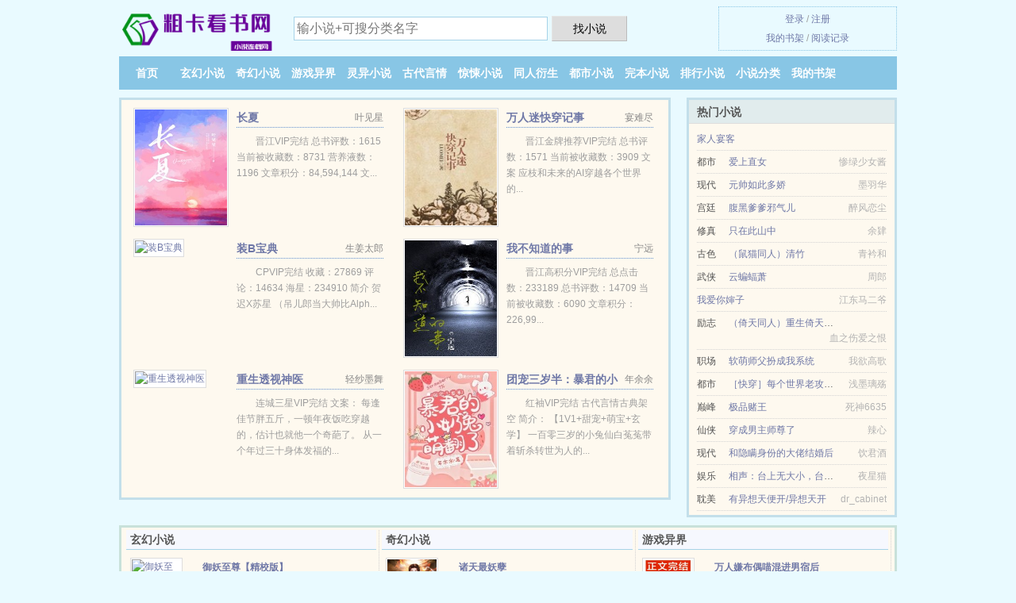

--- FILE ---
content_type: text/html; charset=UTF-8
request_url: https://cuka520.com/1020937419.html
body_size: 5208
content:
<!DOCTYPE HTML><html lang="zh-CN" class="www"><head><meta charset="utf-8"><title>林姑娘的生存法则_第三十章 无赖们 言午孝_免费在线阅读_实时更新 _粗卡看书网 </title><meta name="keywords" content="林姑娘的生存法则_第三十章 无赖们 言午孝_免费在线阅读_实时更新" /><meta name="description" content="专看青春、婚恋、隐婚小说，这本书入门级别，能看。作者言午孝像文科生，文笔很好，但是过于注重细节，就让人感觉叙事节奏稍显缓慢，不过不影响整体效果就是了，依然是五星好书一本！" /><meta name="apple-mobile-web-app-title" content="粗卡看书网" /><meta name="mobile-agent" content="format=xhtml; url=https://m.cuka520.com/1020937419.html" /><meta name="robots" content="all" /><meta name="mobile-agent" content="format=html5; url=https://m.cuka520.com/1020937419.html" /><meta http-equiv="X-UA-Compatible" content="IE=edge, chrome=1" /><meta name="viewport" content="width=device-width, initial-scale=1.0, maximum-scale=2.0, user-scalable=yes" /><meta name="format-detection" content="telephone=no" /><meta name="referrer" content="always" /><meta http-equiv="Cache-Control" content="no-siteapp" /><meta http-equiv="Cache-Control" content="no-transform" /><meta name="renderer" content="webkit" /><link rel="stylesheet" href="https://23.224.199.162:63456/xcdn3/css/_00213d08.css?318" onerror="_CSSERR=1"/><link href="https://23.224.199.162:63456/xcdn3/www1/_style.css?318" rel="stylesheet"/><meta property="og:novel:status" content="连载中"/><meta property="og:novel:update_time" content="2018-03-29"/><meta property="og:image" content="//j.cuka520.com/predefine_1020937419_3719.jpg?sm"/><meta property="og:novel:read_url" content="https://cuka520.com/1020937419.html"/><meta property="og:url" content="https://cuka520.com/1020937419.html"/><meta property="og:novel:latest_chapter_name" content="第三十章 无赖们 林姑娘的生存法则"/><meta property="og:title" content="林姑娘的生存法则"/><meta property="og:novel:book_name" content="林姑娘的生存法则"/><meta property="og:description" content="专看青春、婚恋、隐婚小说，这本书入门级别，能看。作者言午孝像文科生，文笔很好，但是过于注重细节，就让人感觉叙事节奏稍显缓慢，不过不影响整体效果就是了，依然是五星好书一本！"/><meta property="og:type" content="novel"/><meta property="og:novel:author" content="言午孝"/><meta property="og:novel:category" content="现言小说"/><meta property="og:novel:latest_chapter_url" content="https://cuka520.com/1020937419/30.html"/><script>var TWPC='ft',TWMO='tw',CDNV='318',MOD='',xCover=function(){xCoverList.push(event.target||event.srcElement)},DIR='/',COOKIE_PRE='5yj8r',TJN='pv',FORM_HASH='19a649d1g9epm6',APP_NAME='粗卡看书网',DOMA='cuka520.com',ADN='z23',CDN='https://23.224.199.162:63456/xcdn3/',xCoverList=[],TJ='Z265yj8r',CAD=0,INIT_EVENT=[];"ontouchstart"in window&&(location.href="https://m.cuka520.com/"+location.href.split("/").slice(3).join("/"));!function(a,c,o,d,f){var r=2e4,s=+new Date;!function i(){setTimeout(function(){a.CDNT=new Date-s;var e=typeof _CSSERR!=f;if(e||CDNT>=r){if(typeof $==f){if(a.CDNQ=(~~o.getItem(d)||0)+1,!e&&3<a.CDNQ)return;o.setItem(d,a.CDNQ);var t=c,n=c.createElement("script");n.src="/static/js/_cdn.js?"+CDNV,t.head.appendChild(n)}}else i()},1e3)}()}(window,document,localStorage,"qdn","undefined");</script></head><body ><div id="wrapper"><div class="header"><div class="logo"><a href="/" title="粗卡看书网"><img src="/img/logo.png" style="margin-top:-5px;" /></a></div><a style="display: none" href="/" class="logo"><span class="site">粗卡看书网</span><span class="slogan">cuka520.com</span></a><div class="header_search"><form method="post" target="_blank" action="/search/"><input type="text" name="keyword" class="search" placeholder="输小说+可搜分类名字" autocomplete="off" baiduSug="2" /><button type="submit">找小说</button></form></div><div class="userpanel"><a href="/user/login.html">登录</a> / <a href="/user/register.html">注册</a><BR><a href="/user/">我的书架</a> / <a href="/history/">阅读记录</a></div></div><div class="nav"><ul><li><a href="/">首页</a></li><li><a href="/books/1_1.html">玄幻小说</a></li><li><a href="/books/2_1.html">奇幻小说</a></li><li><a href="/books/3_1.html">游戏异界</a></li><li><a href="/books/4_1.html">灵异小说</a></li><li><a href="/books/5_1.html">古代言情</a></li><li><a href="/books/6_1.html">惊悚小说</a></li><li><a href="/books/7_1.html">同人衍生</a></li><li><a href="/books/8_1.html">都市小说</a></li><li><a href="/books/over_1.html">完本小说</a></li><li><a href="/books/top_1.html">排行小说</a></li><li><a href="/books/1.html">小说分类</a></li><li><a rel="nofollow" href="/user/">我的书架</a></li></ul></div></div><div class="box_con"><div class="con_top"><div class="fr"><a target="_blank" href="https://m.cuka520.com/1020937419.html" title="林姑娘的生存法则">手机阅读《林姑娘的生存法则》</a></div><a href="/">粗卡看书网</a> &gt; <a href="/books/8_1.html">都市小说</a> &gt; <a href="/1020937419.html">林姑娘的生存法则</a></div><div id="maininfo"><div id="fmimg"><img width="120" height="180" src="//j.cuka520.com/predefine_1020937419_3719.jpg?sm" author="言午孝" alt="林姑娘的生存法则" /><span class="b"></span></div><div id="info"><h1>林姑娘的生存法则</h1><p>作者：<a href="/zuozhe/d9da5eydre0yOeI.html" target="_blank">言午孝</a></p><p>操作：<a href="#" class="ajax-dialog" data-label="tj" data-click="tj" data-name="novel_star" data-id="J2nt7" rel="nofollow" data-type="1">投票推荐</a>， <a href="#" class="shelf-add-btn" data-id="J2nt7" data-type="1" data-i="1">加入书架</a>， <a href="#end" rel="nofollow">直达底部</a>， <a href="/xiashu/1020937419/">TXT下载</a></p><p>更新时间：2018-03-29 03:16:08&nbsp;[共30章] <p>最新：<a href="/1020937419/30.html" title="">第三十章 无赖们</a></p><div class="clear"></div><div id="intro">专看青春、婚恋、隐婚小说，这本书入门级别，能看。作者言午孝像文科生，文笔很好，但是过于注重细节，就让人感觉叙事节奏稍显缓慢，不过不影响整体效果就是了，依然是五星好书一本！ </div></div><div class="clear"></div><div class="tjlist">推荐阅读： <a href="/Gthy.html" target="_blank" title="我亲爱的法医小姐">我亲爱的法医小姐</a><a href="/yd/BXOrsKk.html" title="刁邝火机价格" target="_blank">刁邝火机价格</a> (架空历史) 、 <a href="/Gv0h.html" target="_blank" title="独占美人总裁">独占美人总裁</a><a href="/yd/W9EDt6k.html" title="黄台精卫网免费下载" target="_blank">黄台精卫网免费下载</a> (耽美重生) 、 <a href="/mhJV.html" target="_blank" title="师尊成了我的雌侍（虫族）">师尊成了我的雌侍（虫族）</a><a href="/yd/mrXAFqO.html" title="《侯夫人美食手札》" target="_blank">《侯夫人美食手札》</a> (红楼小说) 、 <a href="/zvf2.html" target="_blank" title="久别的人">久别的人</a> (别后重逢) 、 <a href="/XAt.html" target="_blank" title="一只兔子三条色龙">一只兔子三条色龙</a> (现言小说) 、 <a href="/2009471006.html" target="_blank" title="我在四合院奋斗的日子">我在四合院奋斗的日子</a> (古代言情) 、 <a href="/PgNp.html" target="_blank" title="过气影后离婚攻略[重生]">过气影后离婚攻略[重生]</a><a href="/yd/Nqygs5z.html" title="最早发起五四运动的高等学府" target="_blank">最早发起五四运动的高等学府</a> (都市情缘) 、 <a href="/fOfM.html" target="_blank" title="天命大反派被大师兄当老婆宠/穿成天命大反派，师兄们追着我爱">天命大反派被大师兄当老婆宠/穿成天命大反派，师兄们追着我爱</a><a href="/yd/Zpa6ckl.html" title="这哪里是妖孽明明是祥瑞" target="_blank">这哪里是妖孽明明是祥瑞</a> (耽美重生) 、 <a href="/yWsp.html" target="_blank" title="后妈文里的亲妈乘风破浪">后妈文里的亲妈乘风破浪</a> (高干小说) 、 <a href="/PpNs.html" target="_blank" title="腹黑归来：天使VS恶魔">腹黑归来：天使VS恶魔</a><a href="/yd/mrXAFqO.html" title="《侯夫人美食手札》" target="_blank">《侯夫人美食手札》</a> (都市言情) 、 </div></div><div class="box_con"><div id="list"><dl><dt>《林姑娘的生存法则》 正文 </dt><dd><a href="/1020937419/1.html">第一章 天上掉馅饼</a></dd><dd><a href="/1020937419/2.html">第二章 沾血的馅饼</a></dd><dd><a href="/1020937419/3.html">第三章 无尽的欲望</a></dd><dd><a href="/1020937419/4.html">第四章 命运的安排</a></dd><dd><a href="/1020937419/5.html">第五章 约会</a></dd><dd><a href="/1020937419/6.html">第六章 往事与现在</a></dd><dd><a href="/1020937419/7.html">第七章 腰废了也值得</a></dd><dd><a href="/1020937419/8.html">第八章 怀抱</a></dd><dd><a href="/1020937419/9.html">第九章 早餐</a></dd><dd><a href="/1020937419/10.html">第十章 噩耗</a></dd><dd><a href="/1020937419/11.html">第十一章 你在我身边</a></dd><dd><a href="/1020937419/12.html">第十二章 疯子</a></dd><dd><a href="/1020937419/13.html">第十三章 拒绝</a></dd><dd><a href="/1020937419/14.html">第十四章 接受</a></dd><dd><a href="/1020937419/15.html">第十五章 动力</a></dd><dd><a href="/1020937419/16.html">第十六章 鸡汤</a></dd><dd><a href="/1020937419/17.html">第十七章 痛并快乐着</a></dd><dd><a href="/1020937419/18.html">第十八章 难懂的心</a></dd><dd><a href="/1020937419/19.html">第十九章 再次相遇</a></dd><dd><a href="/1020937419/20.html">第二十章 不打不相识</a></dd><dd><a href="/1020937419/21.html">第二十一章 各怀心事</a></dd><dd><a href="/1020937419/22.html">第二十二章 需要你</a></dd><dd><a href="/1020937419/23.html">第二十三章 意外之约</a></dd><dd><a href="/1020937419/24.html">第二十四章 危险的感觉</a></dd><dd><a href="/1020937419/25.html">第二十五章 爱心便当</a></dd><dd><a href="/1020937419/26.html">第二十六章 运动与美食</a></dd><dd><a href="/1020937419/27.html">第二十七章 索吻</a></dd><dd><a href="/1020937419/28.html">第二十八章 纠结</a></dd><dd><a href="/1020937419/29.html">第二十九章 我跟你回家</a></dd><dd><a href="/1020937419/30.html">第三十章 无赖们</a></dd><dt>《林姑娘的生存法则》最新章节(提示：最新章节可能会延时显示，登录书架即可实时查看)</dt><dd><a href="/1020937419/30.html">第三十章 无赖们</a></dd><dd><a href="/1020937419/29.html">第二十九章 我跟你回家</a></dd><dd><a href="/1020937419/28.html">第二十八章 纠结</a></dd><dd><a href="/1020937419/27.html">第二十七章 索吻</a></dd><dd><a href="/1020937419/26.html">第二十六章 运动与美食</a></dd><dd><a href="/1020937419/25.html">第二十五章 爱心便当</a></dd><dd><a href="/1020937419/24.html">第二十四章 危险的感觉</a></dd><dd><a href="/1020937419/23.html">第二十三章 意外之约</a></dd><dd><a href="/1020937419/22.html">第二十二章 需要你</a></dd><dd><a href="/1020937419/21.html">第二十一章 各怀心事</a></dd><dd><a href="/1020937419/20.html">第二十章 不打不相识</a></dd><dd><a href="/1020937419/19.html">第十九章 再次相遇</a></dd><dd><a href="/1020937419/18.html">第十八章 难懂的心</a></dd><dd><a href="/1020937419/17.html">第十七章 痛并快乐着</a></dd><dd><a href="/1020937419/16.html">第十六章 鸡汤</a></dd><dd><a href="/1020937419/15.html">第十五章 动力</a></dd></dl><a name="end"></a></div><div class="clear10"></div><div class="pages"><a href="/1020937419/list_1.html">首页</a><a href="/1020937419/list_1.html">上一页</a><b>1</b><a href="/1020937419/list_1.html">下一页</a><a href="/1020937419/list_1.html">末页</a></div><div class="clear10"></div></div><div class="footer" id="footer"><div class="footer_cont"><p>本站推荐： <a href="/FMZq.html" target="_blank" title="她没有说一个字">她没有说一个字</a>、 <a href="/yd/kA3NU5w.html" title="蛇远古时代是什么样子的" target="_blank">蛇远古时代是什么样子的</a>、 <a href="/FaTt.html" target="_blank" title="我的老公是大佬">我的老公是大佬</a>、 <a href="/yd/q4DAT5Y.html" title="魔尊归来百科" target="_blank">魔尊归来百科</a>、 <a href="/OuZ0.html" target="_blank" title="情敌你干嘛">情敌你干嘛</a>、 <a href="/yd/Nqygsqp.html" title="饮食男女金水祭祀趣笔阁" target="_blank">饮食男女金水祭祀趣笔阁</a>、 <a href="/zfX6.html" target="_blank" title="图书馆的爱与呻吟">图书馆的爱与呻吟</a>、 <a href="/5dsF.html" target="_blank" title="三个想占有我的男人最后都……/女配没有求生欲">三个想占有我的男人最后都……/女配没有求生欲</a>、 <a href="/yd/lZkVHkE.html" title="闻吟雪楚荀" target="_blank">闻吟雪楚荀</a>、 <a href="/OtWM.html" target="_blank" title="名少的宝贝">名少的宝贝</a>、 <a href="/Tsza.html" target="_blank" title="隔壁班的小女神暗恋我很久了">隔壁班的小女神暗恋我很久了</a>、 <a href="/50vp.html" target="_blank" title="嫁给病娇恶狼冲喜">嫁给病娇恶狼冲喜</a>、 <a href="/yd/ak80SAy.html" title="啊朋友再见歌词歌谱" target="_blank">啊朋友再见歌词歌谱</a>、 <a href="/FVVZ.html" target="_blank" title="桃之夭夭">桃之夭夭</a>、 <a href="/Fvhs.html" target="_blank" title="重生之没想到我是学霸">重生之没想到我是学霸</a>、 <a href="/yd/qve1S4k.html" title="酒厂大哥转职主夫 枢玖" target="_blank">酒厂大哥转职主夫 枢玖</a>、 </p></div></div><div class="gray line-height15 advance-box"><p>声 明：</p><p>Ⓐ 《林姑娘的生存法则》为言午孝所著属虚构作品，不涉及任何真实人物、事件等，请勿将杜撰作品与现实挂钩，作品中的观点和立场与粗卡看书网的立场无关，本站只为广大书友提供电子书阅读平台。</p><p>Ⓑ 《林姑娘的生存法则》小说精彩连篇、跌宕起伏，希望广大书友支持作者，支持正版。</p><p>*. <a href="/y/6mapk1qaxofg.html">林姑娘的生存法则小说txt下载 言午孝 许漠 无广告下载</a>/<span class="gray">2016-06-26 06:31:52</span></p><p>*. <a href="/1020937419_283902510.html">林姑娘的生存法则最新章节 许漠在线阅读无广告</a>/<span class="gray">2017-02-13 07:17:49</span></p><p>*. <a href="/1020937419_69893934.html">林姑娘的生存法则 免费阅读 现代 言午孝 无广告阅读</a>/<span class="gray">2017-01-22 05:25:21</span></p><p>*. <a href="/1020937419_711941506.html">林姑娘的生存法则万字精彩免费下载 全集免费下载 言午孝</a>/<span class="gray">2017-02-14 21:10:25</span></p><p>*. <a href="/y/orlo7hyj0nta.html">林姑娘的生存法则 现代 言午孝 精彩大结局 无广告阅读</a>/<span class="gray">2016-08-04 23:21:40</span></p></div></div><script src="/click/1020937419"></script><script src="/5yjec/318.z2zzs8"></script><div class="f0"><script>window[window["A1_"]||"Boolean"](0);</script></div><div class="footer"><div class="footer_link"></div><div class="footer_cont"><p> 本站内容仅供免费学习交流，不得用于任何商业用途，如有侵权请来信告之。</p><p>Copyright &copy; 2026 <a href="https://www.cuka520.com/">粗卡看书网</a>(cuka520.com) All Rights Reserved. <a href="//ft.cuka520.com" data-translate="[切换简体版]|[切换繁体版]">[繁体版]</a></p><p><a href="/about/">网站邮箱：<img data-lazy="/img/zmailF0fVp.png" alt="mail" /></a></p></div></div><script src="https://23.224.199.162:63456/xcdn3/js/_init.js?318"></script><script src="https://23.224.199.162:63456/xcdn3/www1/_common.js?318"></script><script use="18.822ms"></script></body></html>

--- FILE ---
content_type: text/html; charset=UTF-8
request_url: https://cuka520.com/?FROM=bjs&u=BJS
body_size: 8834
content:
<!DOCTYPE HTML><html lang="zh-CN" class="www"><head><meta charset="utf-8"><title>粗卡看书网-免费小说每天更新</title><meta name="keywords" content="粗卡看书网,奇幻小说,好看的小说" /><meta name="description" content="粗卡看书网（cuka520.com），本站提供好看的游戏异界以及好看小说排行榜等在线阅读及下载，欢迎阅读。" /><meta name="apple-mobile-web-app-title" content="粗卡看书网" /><meta name="mobile-agent" content="format=xhtml; url=https://m.cuka520.com/?FROM=bjs&u=BJS" /><meta name="robots" content="all" /><meta name="mobile-agent" content="format=html5; url=https://m.cuka520.com/?FROM=bjs&u=BJS" /><meta http-equiv="X-UA-Compatible" content="IE=edge, chrome=1" /><meta name="viewport" content="width=device-width, initial-scale=1.0, maximum-scale=2.0, user-scalable=yes" /><meta name="format-detection" content="telephone=no" /><meta name="referrer" content="always" /><meta http-equiv="Cache-Control" content="no-siteapp" /><meta http-equiv="Cache-Control" content="no-transform" /><meta name="renderer" content="webkit" /><link rel="stylesheet" href="https://23.224.199.162:63456/xcdn3/css/_00213d08.css?318" onerror="_CSSERR=1"/><link href="https://23.224.199.162:63456/xcdn3/www1/_style.css?318" rel="stylesheet"/><script>var TWPC='ft',TWMO='tw',CDNV='318',MOD='',xCover=function(){xCoverList.push(event.target||event.srcElement)},DIR='/',COOKIE_PRE='5yj8r',TJN='pv',FORM_HASH='d93fddcag9epm7',APP_NAME='粗卡看书网',DOMA='cuka520.com',ADN='z23',CDN='https://23.224.199.162:63456/xcdn3/',xCoverList=[],TJ='Z265yj8r',CAD=0,INIT_EVENT=[];"ontouchstart"in window&&(location.href="https://m.cuka520.com/"+location.href.split("/").slice(3).join("/"));!function(a,c,o,d,f){var r=2e4,s=+new Date;!function i(){setTimeout(function(){a.CDNT=new Date-s;var e=typeof _CSSERR!=f;if(e||CDNT>=r){if(typeof $==f){if(a.CDNQ=(~~o.getItem(d)||0)+1,!e&&3<a.CDNQ)return;o.setItem(d,a.CDNQ);var t=c,n=c.createElement("script");n.src="/static/js/_cdn.js?"+CDNV,t.head.appendChild(n)}}else i()},1e3)}()}(window,document,localStorage,"qdn","undefined");</script></head><body ><div id="wrapper"><div class="header"><div class="logo"><a href="/" title="粗卡看书网"><img src="/img/logo.png" style="margin-top:-5px;" /></a></div><a style="display: none" href="/" class="logo"><span class="site">粗卡看书网</span><span class="slogan">cuka520.com</span></a><div class="header_search"><form method="post" target="_blank" action="/search/"><input type="text" name="keyword" class="search" placeholder="输小说+可搜分类名字" autocomplete="off" baiduSug="2" /><button type="submit">找小说</button></form></div><div class="userpanel"><a href="/user/login.html">登录</a> / <a href="/user/register.html">注册</a><BR><a href="/user/">我的书架</a> / <a href="/history/">阅读记录</a></div></div><div class="nav"><ul><li><a href="/">首页</a></li><li><a href="/books/1_1.html">玄幻小说</a></li><li><a href="/books/2_1.html">奇幻小说</a></li><li><a href="/books/3_1.html">游戏异界</a></li><li><a href="/books/4_1.html">灵异小说</a></li><li><a href="/books/5_1.html">古代言情</a></li><li><a href="/books/6_1.html">惊悚小说</a></li><li><a href="/books/7_1.html">同人衍生</a></li><li><a href="/books/8_1.html">都市小说</a></li><li><a href="/books/over_1.html">完本小说</a></li><li><a href="/books/top_1.html">排行小说</a></li><li><a href="/books/1.html">小说分类</a></li><li><a rel="nofollow" href="/user/">我的书架</a></li></ul></div></div><div id="main" class="index"><div id="hotcontent"><div class="l"><div class="item"><div class="image"><a href="/GWXP.html" title=""><img data-lazy="//j.cuka520.com/upfile/r/eqbD.jpg?sm" alt="长夏" author="叶见星" src="/zloadzPzh.svg" /></a></div><dl><dt><span>叶见星</span><a href="/GWXP.html" title="">长夏</a></dt><dd>晋江VIP完结 总书评数：1615 当前被收藏数：8731 营养液数：1196 文章积分：84,594,144 文...</dd></dl><div class="clear"></div></div><div class="item"><div class="image"><a href="/F1Vp.html" title=""><img data-lazy="//j.cuka520.com/upfile/A/NREA.jpg?sm" alt="万人迷快穿记事" author="宴难尽" src="/zloadzPzh.svg" /></a></div><dl><dt><span>宴难尽</span><a href="/F1Vp.html" title="">万人迷快穿记事</a></dt><dd>晋江金牌推荐VIP完结 总书评数：1571 当前被收藏数：3909 文案 应枝和未来的AI穿越各个世界的...</dd></dl><div class="clear"></div></div><div class="item"><div class="image"><a href="/jsp0.html" title=""><img data-lazy="//j.cuka520.com/upfile/q/d0j1.jpg?sm" alt="装B宝典" author="生姜太郎" src="/zloadzPzh.svg" /></a></div><dl><dt><span>生姜太郎</span><a href="/jsp0.html" title="">装B宝典</a></dt><dd>CPVIP完结 收藏：27869 评论：14634 海星：234910 简介 贺迟X苏星 （吊儿郎当大帅比Alph...</dd></dl><div class="clear"></div></div><div class="item"><div class="image"><a href="/pszO.html" title=""><img data-lazy="//j.cuka520.com/upfile/u/hDa.jpg?sm" alt="我不知道的事" author="宁远" src="/zloadzPzh.svg" /></a></div><dl><dt><span>宁远</span><a href="/pszO.html" title="">我不知道的事</a></dt><dd>晋江高积分VIP完结 总点击数：233189 总书评数：14709 当前被收藏数：6090 文章积分：226,99...</dd></dl><div class="clear"></div></div><div class="item"><div class="image"><a href="/jd5a.html" title=""><img data-lazy="//j.cuka520.com/upfile/2/2ni.jpg?sm" alt="重生透视神医" author="轻纱墨舞" src="/zloadzPzh.svg" /></a></div><dl><dt><span>轻纱墨舞</span><a href="/jd5a.html" title="">重生透视神医</a></dt><dd>连城三星VIP完结 文案： 每逢佳节胖五斤，一顿年夜饭吃穿越的，估计也就他一个奇葩了。  从一个年过三十身体发福的...</dd></dl><div class="clear"></div></div><div class="item"><div class="image"><a href="/0aYV.html" title=""><img data-lazy="//j.cuka520.com/upfile/t/glh2.jpg?sm" alt="团宠三岁半：暴君的小奶兔萌翻了" author="年余余" src="/zloadzPzh.svg" /></a></div><dl><dt><span>年余余</span><a href="/0aYV.html" title="">团宠三岁半：暴君的小奶兔萌翻了</a></dt><dd>红袖VIP完结 古代言情古典架空 简介： 【1V1+甜宠+萌宝+玄学】 一百零三岁的小兔仙白菟菟带着斩杀转世为人的...</dd></dl><div class="clear"></div></div></div><div class="r"><h2>热门小说</h2><ul><li><span class="s1"></span><span class="s2"><a href="/898112132.html" title="">家人宴客</a></span><span class="s5"></span></li><li><span class="s1">都市</span><span class="s2"><a href="/Pgj5.html" title="">爱上直女</a></span><span class="s5">惨绿少女酱</span></li><li><span class="s1">现代</span><span class="s2"><a href="/Cyzr.html" title="">元帅如此多娇</a></span><span class="s5">墨羽华</span></li><li><span class="s1">宫廷</span><span class="s2"><a href="/Pghr.html" title="">腹黑爹爹邪气儿</a></span><span class="s5">醉风恋尘</span></li><li><span class="s1">修真</span><span class="s2"><a href="/6fCu.html" title="">只在此山中</a></span><span class="s5">余肄</span></li><li><span class="s1">古色</span><span class="s2"><a href="/C6gu.html" title="">（鼠猫同人）清竹</a></span><span class="s5">青衿和</span></li><li><span class="s1">武侠</span><span class="s2"><a href="/Chqa.html" title="">云蝙蝠萧</a></span><span class="s5">周郎</span></li><li><span class="s1"></span><span class="s2"><a href="/109908056.html" title="">我爱你婶子</a></span><span class="s5">江东马二爷</span></li><li><span class="s1">励志</span><span class="s2"><a href="/NtzC.html" title="">（倚天同人）重生倚天之北冥神功</a></span><span class="s5">血之伤爱之恨</span></li><li><span class="s1">职场</span><span class="s2"><a href="/Gbzp.html" title="">软萌师父扮成我系统</a></span><span class="s5">我欲高歌</span></li><li><span class="s1">都市</span><span class="s2"><a href="/y0zO.html" title="">［快穿］每个世界老攻都在等我/[快穿]总有人会爱上我(修订版)</a></span><span class="s5">浅墨璃殇</span></li><li><span class="s1">巅峰</span><span class="s2"><a href="/OyZ6.html" title="">极品赌王</a></span><span class="s5">死神6635</span></li><li><span class="s1">仙侠</span><span class="s2"><a href="/NAdT.html" title="">穿成男主师尊了</a></span><span class="s5">辣心</span></li><li><span class="s1">现代</span><span class="s2"><a href="/G5by.html" title="">和隐瞒身份的大佬结婚后</a></span><span class="s5">饮君酒</span></li><li><span class="s1">娱乐</span><span class="s2"><a href="/304182342.html" title="">相声：台上无大小，台下立新坟</a></span><span class="s5">夜星猫</span></li><li><span class="s1">耽美</span><span class="s2"><a href="/zffF.html" title="">有异想天便开/异想天开</a></span><span class="s5">dr_cabinet</span></li></ul></div><div class="clear"></div></div><div class="novelslist"><div class="content"><h2>玄幻小说</h2><div class="top"><div class="image"><a href="/pXZs.html" target="_blank" title="御妖至尊【精校版】"><img data-lazy="//j.cuka520.com/upfile/u/hGy.jpg?sm" alt="御妖至尊【精校版】" author="蛊真人" /></a></div><dl><dt><a href="/pXZs.html" title="御妖至尊【精校版】">御妖至尊【精校版】</a></dt><dd>《御妖至尊》全集【精校版】 作者：蛊真人 御妖至尊 作者：蛊真人 在这片神奇的世界中，人们身负仙囊，驭养妖兽，驾御...</dd></dl><div class="clear"></div></div><ul><li><a href="/0ts2.html" title="虫族之欢喜冤家">虫族之欢喜冤家</a>/寒木春华笔记</li><li><a href="/426580106.html" title="捡个校花做老婆">捡个校花做老婆</a>/梁少</li><li><a href="/OTAV.html" title="沐光永无枪火">沐光永无枪火</a>/龙骑士</li><li><a href="/m2CM.html" title="团宠小幼崽萌爆全星际">团宠小幼崽萌爆全星际</a>/招财的猞猁</li><li><a href="/snZ.html" title="位面小蝴蝶">位面小蝴蝶</a>/核动力战列舰</li><li><a href="/1255143854.html" title="从一把剑开始杀戮进化">从一把剑开始杀戮进化</a>/门前扫雪</li><li><a href="/T06a.html" title="当龙傲天拿了女主剧本">当龙傲天拿了女主剧本</a>/栗春水</li><li><a href="/GruP.html" title="美人鱼的我拥有了一个五厘米小人">美人鱼的我拥有了一个五厘米小人</a>/不听周南</li><li><a href="/PpaW.html" title="乡野春床">乡野春床</a>/梦里花落</li><li><a href="/282356298.html" title="我是女炮灰[快穿]">我是女炮灰[快穿]</a>/二月落雪</li></ul></div><div class="content"><h2>奇幻小说</h2><div class="top"><div class="image"><a href="/2117081668.html" target="_blank" title="诸天最妖孽"><img data-lazy="//j.cuka520.com/predefine_2117081668_27612.jpg?sm" alt="诸天最妖孽" author="难山之下" /></a></div><dl><dt><a href="/2117081668.html" title="诸天最妖孽">诸天最妖孽</a></dt><dd>穿越成了最妖孽的天才，瓶颈？不存在的！修炼太快了怎么办？我现在有点慌！咦，怎么不知不觉就无敌了？</dd></dl><div class="clear"></div></div><ul><li><a href="/m2ds.html" title="黄昏之役">黄昏之役</a>/城北说书客</li><li><a href="/FZF.html" title="魔法变">魔法变</a>/晒死的蚂蚁</li><li><a href="/FFu.html" title="美少女的宠物">美少女的宠物</a>/黑孔雀</li><li><a href="/PZnr.html" title="全职真仙">全职真仙</a>/码字狂神</li><li><a href="/PNgW.html" title="九婴剑神">九婴剑神</a>/深秋的菠菜</li><li><a href="/1708516008.html" title="女帝">女帝</a>/君言欢</li><li><a href="/1527445898.html" title="夫君是未来大魔王怎么办？">夫君是未来大魔王怎么办？</a>/雾矢翊</li><li><a href="/Jsy.html" title="洪荒风行者">洪荒风行者</a>/流风的风</li><li><a href="/1138725290.html" title="官路青云梯">官路青云梯</a>/钓人的鱼</li><li><a href="/262868890.html" title="起点文男主是我爸">起点文男主是我爸</a>/林绵绵</li></ul></div><div class="content"><h2>游戏异界</h2><div class="top"><div class="image"><a href="/06gu.html" target="_blank" title="万人嫌布偶喵混进男宿后"><img data-lazy="//j.cuka520.com/upfile/s/fyB2.jpg?sm" alt="万人嫌布偶喵混进男宿后" author="花酒恃刀" /></a></div><dl><dt><a href="/06gu.html" title="万人嫌布偶喵混进男宿后">万人嫌布偶喵混进男宿后</a></dt><dd>晋江VIP完结 总书评数：1637 当前被收藏数：10095 营养液数：2971 文章积分：122,897,080...</dd></dl><div class="clear"></div></div><ul><li><a href="/rnY.html" title="直男的女神系统">直男的女神系统</a>/龙柒</li><li><a href="/TVms.html" title="直男被群A环伺后">直男被群A环伺后</a>/隙慎</li><li><a href="/zdsr.html" title="捡到一个小哭包（古穿今）">捡到一个小哭包（古穿今）</a>/浮喵喵喵</li><li><a href="/0J0h.html" title="万人嫌穿成影帝的纸片人">万人嫌穿成影帝的纸片人</a>/裴纸雀</li><li><a href="/2118042062.html" title="精灵之沙暴君王">精灵之沙暴君王</a>/小猪题字</li><li><a href="/333586592.html" title="伏天氏免费">伏天氏免费</a>/伏天</li><li><a href="/PVVd.html" title="反派游戏（GL网游）">反派游戏（GL网游）</a>/困困困</li><li><a href="/TGbm.html" title="听见你说">听见你说</a>/傅祁多</li><li><a href="/TAYY.html" title="漂亮替身被读心后成了万人迷">漂亮替身被读心后成了万人迷</a>/徐清沼</li><li><a href="/FnTn.html" title="军门霸爱：娇妻休想逃">军门霸爱：娇妻休想逃</a>/颜百万</li></ul></div><div class="content"><h2>灵异小说</h2><div class="top"><div class="image"><a href="/TCGh.html" target="_blank" title="舅舅"><img data-lazy="//j.cuka520.com/predefine_300562120_25530.jpg?sm" alt="舅舅" author="吃一口椰冻" /></a></div><dl><dt><a href="/TCGh.html" title="舅舅">舅舅</a></dt><dd>不可能文学完结 字数： 31.1w 文案： 颓废大叔舅舅受x斯文败类嘴硬外甥攻 （无血缘关系） （狗血、虐文、HE...</dd></dl><div class="clear"></div></div><ul><li><a href="/COhY.html" title="异世之我不是弱者/异世之弱肉强食">异世之我不是弱者/异世之弱肉强食</a>/盈卿</li><li><a href="/GXXM.html" title="我用科技振兴地府">我用科技振兴地府</a>/炀师</li><li><a href="/Tzqr.html" title="和双标姐姐的恋爱日常/又名又遇见学姐了怎么办">和双标姐姐的恋爱日常/又名又遇见学姐了怎么办</a>/汤圆只能是豆沙馅</li><li><a href="/2113068288.html" title="旧木逢春">旧木逢春</a>/一纸虚妄</li><li><a href="/OXMr.html" title="邺城怪奇事件簿">邺城怪奇事件簿</a>/邺城肥鸟</li><li><a href="/PPrY.html" title="霸龙宠">霸龙宠</a>/东尽欢</li><li><a href="/GZgu.html" title="我继承了古老神秘组织">我继承了古老神秘组织</a>/十万菜团</li><li><a href="/N2P6.html" title="我不是大师[重生]">我不是大师[重生]</a>/维客</li><li><a href="/Mp.html" title="青囊尸衣">青囊尸衣</a>/鲁班尺</li><li><a href="/bv6h.html" title="迷雾中的长白山">迷雾中的长白山</a>/八马乱踹</li></ul></div><div class="content"><h2>古代言情</h2><div class="top"><div class="image"><a href="/Tg2P.html" target="_blank" title="璧合"><img data-lazy="//j.cuka520.com/upfile/t/gFcK.jpg?sm" alt="璧合" author="法采" /></a></div><dl><dt><a href="/Tg2P.html" title="璧合">璧合</a></dt><dd>晋江VIP完结 总书评数：7680 当前被收藏数：18686 营养液数：8440 文章积分：283,632,128...</dd></dl><div class="clear"></div></div><ul><li><a href="/FYPV.html" title="见空">见空</a>/罪加罪</li><li><a href="/T1O.html" title="土豪娶我可好">土豪娶我可好</a>/莱弗</li><li><a href="/0ydp.html" title="穿成龙傲天幼崽的反派继母">穿成龙傲天幼崽的反派继母</a>/卷卷猫</li><li><a href="/YX5.html" title="霸占丰满妻">霸占丰满妻</a>/飘渺舞儿</li><li><a href="/AYmu.html" title="青山白浪共联翩">青山白浪共联翩</a>/千帆狂舞/落熔璧</li><li><a href="/0zah.html" title="妖后的小太监">妖后的小太监</a>/李浮安</li><li><a href="/Nbm5.html" title="总统大人，离婚吧！">总统大人，离婚吧！</a>/寻君</li><li><a href="/5qm6.html" title="烟火暧昧">烟火暧昧</a>/慕拉</li><li><a href="/Nj.html" title="纸婚">纸婚</a>/毒药毒药</li><li><a href="/0gN.html" title="强宠,弟弟饶了我">强宠,弟弟饶了我</a>/香雪宠儿</li></ul></div><div class="content"><h2>惊悚小说</h2><div class="top"><div class="image"><a href="/YCq.html" target="_blank" title="宠爹"><img data-lazy="/ae01/kf/UTB8ri_6v1vJXKJkSajhq6A7aFXav-@16.jpg?sm" alt="宠爹" author="烙胤" /></a></div><dl><dt><a href="/YCq.html" title="宠爹">宠爹</a></dt><dd>连城三星VIP手打完结 总推荐：52611 总人气：13289428  一个不平凡的身体，连带着捡了一群不平凡的...</dd></dl><div class="clear"></div></div><ul><li><a href="/pXgO.html" title="千万别找黑人男朋友">千万别找黑人男朋友</a>/淹留</li><li><a href="/732147704.html" title="同寝那个基佬好像暗恋我祁景江隐">同寝那个基佬好像暗恋我祁景江隐</a>/尾文字鱼</li><li><a href="/GZyM.html" title="真相边缘">真相边缘</a>/冷叔不怕冷</li><li><a href="/0mrP.html" title="只此青郁">只此青郁</a>/青耳</li><li><a href="/MAn.html" title="捡尸">捡尸</a>/老枪</li><li><a href="/Zju.html" title="伪官">伪官</a>/飞翔的浪漫</li><li><a href="/NXVF.html" title="鬼君缠绵绕指柔">鬼君缠绵绕指柔</a>/许暖暖</li><li><a href="/AgJY.html" title="折翼">折翼</a>/大白兔哥奶糖</li><li><a href="/FgO0.html" title="44号棺材铺">44号棺材铺</a>/凌晨0点</li><li><a href="/1391882004.html" title="阴阳诡匠">阴阳诡匠</a>/洛小阳</li></ul></div><div class="clear"></div></div><div id="newscontent"><div class="l"><h2>最新更新小说</h2><ul><li><span class="s1">[老师小说]</span><span class="s2"><a href="/fOMC.html" title="">小燕尔</a></span><span class="s3"><a href="/fOMC/410.html" target="_blank" title="">第 410 节</a></span><span class="s4">发电姬</span><span class="s5">02-01 08:44</span></li><li><span class="s1">[近代现代]</span><span class="s2"><a href="/6dq2.html" title="">刑满释放后，诡异自称前男友</a></span><span class="s3"><a href="/6dq2/947.html" target="_blank" title="">第 947 节</a></span><span class="s4">惑非</span><span class="s5">02-01 06:57</span></li><li><span class="s1">[同人小说]</span><span class="s2"><a href="/pGfq.html" title="">（BL/综漫同人）超能力者手把手教你做人[综]</a></span><span class="s3"><a href="/pGfq/295.html" target="_blank" title="">第 295 节</a></span><span class="s4">妖妖柒</span><span class="s5">02-01 04:39</span></li><li><span class="s1">[都市言情]</span><span class="s2"><a href="/FhvX.html" title="">一级律师[星际]</a></span><span class="s3"><a href="/FhvX/404.html" target="_blank" title="">第 404 节</a></span><span class="s4">木苏里</span><span class="s5">02-01 03:25</span></li><li><span class="s1">[网游小说]</span><span class="s2"><a href="/1972675690.html" title="">姐妹间的较量 亲子诱惑</a></span><span class="s3"><a href="/1972675690/55.html" target="_blank" title="">【姐妹间的较量 亲子诱惑】（５５）</a></span><span class="s4">东方成才</span><span class="s5">02-01 01:32</span></li><li><span class="s1">[日久生情]</span><span class="s2"><a href="/1267442410.html" title="">美母的信念</a></span><span class="s3"><a href="/1267442410/46.html" target="_blank" title="">【美母的信念】（１０４－１２０）下</a></span><span class="s4">大太零</span><span class="s5">02-01 01:32</span></li><li><span class="s1">[仙侠小说]</span><span class="s2"><a href="/1941507162.html" title="">陇头吟</a></span><span class="s3"><a href="/1941507162/65.html" target="_blank" title="">玉碎珠归</a></span><span class="s4">林裴之</span><span class="s5">02-01 01:32</span></li><li><span class="s1">[冰山小说]</span><span class="s2"><a href="/2019306464.html" title="">整点意识流</a></span><span class="s3"><a href="/2019306464/178.html" target="_blank" title="">柔光</a></span><span class="s4">春风化雨成诗</span><span class="s5">02-01 01:32</span></li><li><span class="s1">[都市生活]</span><span class="s2"><a href="/1965608296.html" title="">很淫很堕落（很纯很暧昧改编）</a></span><span class="s3"><a href="/1965608296/50.html" target="_blank" title="">第49章</a></span><span class="s4">芷寒（aegis89）</span><span class="s5">02-01 01:25</span></li><li><span class="s1">[职场小说]</span><span class="s2"><a href="/142528093.html" title="">他的心头宝</a></span><span class="s3"><a href="/142528093/118.html" target="_blank" title="">番外十三：母子平安</a></span><span class="s4">雪轻月</span><span class="s5">02-01 01:25</span></li><li><span class="s1">[都市小说]</span><span class="s2"><a href="/535311041.html" title="">妈妈的情人</a></span><span class="s3"><a href="/535311041/36.html" target="_blank" title="">36、</a></span><span class="s4">佚名</span><span class="s5">02-01 01:25</span></li><li><span class="s1">[召唤流]</span><span class="s2"><a href="/776295695.html" title="">重生精灵之绿色世界</a></span><span class="s3"><a href="/776295695/302.html" target="_blank" title="">第三百一十章 曼陀罗</a></span><span class="s4">佚名</span><span class="s5">02-01 01:25</span></li><li><span class="s1">[王妃小说]</span><span class="s2"><a href="/1956179376.html" title="">欲望与烦恼</a></span><span class="s3"><a href="/1956179376/32.html" target="_blank" title="">三十三</a></span><span class="s4">soulseeker</span><span class="s5">02-01 01:25</span></li><li><span class="s1">[耽美小说]</span><span class="s2"><a href="/1610810237.html" title="">娱乐之我是大渣男</a></span><span class="s3"><a href="/1610810237/90.html" target="_blank" title="">第090章 破处姜一郎？</a></span><span class="s4">贝老黑</span><span class="s5">02-01 01:25</span></li><li><span class="s1">[异能奇术]</span><span class="s2"><a href="/2009077250.html" title="">陈皮皮的斗争</a></span><span class="s3"><a href="/2009077250/51.html" target="_blank" title="">第50章</a></span><span class="s4">流域风</span><span class="s5">02-01 01:25</span></li><li><span class="s1">[别后重逢]</span><span class="s2"><a href="/1991149692.html" title="">回归之美母俏姐</a></span><span class="s3"><a href="/1991149692/57.html" target="_blank" title="">第五十七章</a></span><span class="s4">Eyan</span><span class="s5">02-01 01:25</span></li><li><span class="s1">[异术超能]</span><span class="s2"><a href="/884664552.html" title="">色间道I</a></span><span class="s3"><a href="/884664552/223.html" target="_blank" title="">结局3（巫山一梦）</a></span><span class="s4">大小钟马</span><span class="s5">02-01 01:24</span></li><li><span class="s1">[暧昧小说]</span><span class="s2"><a href="/380378311.html" title="">截胡萧容鱼，给予她幸福生活</a></span><span class="s3"><a href="/380378311/30.html" target="_blank" title="">第三十章 浴室内操晕萧容鱼</a></span><span class="s4">酌酒江上眠</span><span class="s5">02-01 01:24</span></li><li><span class="s1">[高干小说]</span><span class="s2"><a href="/1105738002.html" title="">花好月园</a></span><span class="s3"><a href="/1105738002/210.html" target="_blank" title="">（下）</a></span><span class="s4">盛天</span><span class="s5">02-01 01:11</span></li><li><span class="s1">[励志小说]</span><span class="s2"><a href="/507310772.html" title="">乡野风流：哀羞的绿帽</a></span><span class="s3"><a href="/507310772/115.html" target="_blank" title="">第114章 被人看不起的滋味</a></span><span class="s4">苍白的泪（8点49分）</span><span class="s5">02-01 01:10</span></li></ul></div><div class="r"><h2>最新入库小说</h2><ul><li><span class="s1">老师</span><span class="s2"><a href="/fOMC.html" title="">小燕尔</a></span><span class="s5">发电姬</span></li><li><span class="s1">近代</span><span class="s2"><a href="/6dq2.html" title="">刑满释放后，诡异自称前男友</a></span><span class="s5">惑非</span></li><li><span class="s1">同人</span><span class="s2"><a href="/pGfq.html" title="">（BL/综漫同人）超能力者手把手教你做人[综]</a></span><span class="s5">妖妖柒</span></li><li><span class="s1">都市</span><span class="s2"><a href="/FhvX.html" title="">一级律师[星际]</a></span><span class="s5">木苏里</span></li><li><span class="s1">网游</span><span class="s2"><a href="/1972675690.html" title="">姐妹间的较量 亲子诱惑</a></span><span class="s5">东方成才</span></li><li><span class="s1">日久</span><span class="s2"><a href="/1267442410.html" title="">美母的信念</a></span><span class="s5">大太零</span></li><li><span class="s1">仙侠</span><span class="s2"><a href="/1941507162.html" title="">陇头吟</a></span><span class="s5">林裴之</span></li><li><span class="s1">冰山</span><span class="s2"><a href="/2019306464.html" title="">整点意识流</a></span><span class="s5">春风化雨成诗</span></li><li><span class="s1">都市</span><span class="s2"><a href="/1965608296.html" title="">很淫很堕落（很纯很暧昧改编）</a></span><span class="s5">芷寒（aegis89）</span></li><li><span class="s1">职场</span><span class="s2"><a href="/142528093.html" title="">他的心头宝</a></span><span class="s5">雪轻月</span></li><li><span class="s1">都市</span><span class="s2"><a href="/535311041.html" title="">妈妈的情人</a></span><span class="s5">佚名</span></li><li><span class="s1">召唤</span><span class="s2"><a href="/776295695.html" title="">重生精灵之绿色世界</a></span><span class="s5">佚名</span></li><li><span class="s1">王妃</span><span class="s2"><a href="/1956179376.html" title="">欲望与烦恼</a></span><span class="s5">soulseeker</span></li><li><span class="s1">耽美</span><span class="s2"><a href="/1610810237.html" title="">娱乐之我是大渣男</a></span><span class="s5">贝老黑</span></li><li><span class="s1">异能</span><span class="s2"><a href="/2009077250.html" title="">陈皮皮的斗争</a></span><span class="s5">流域风</span></li><li><span class="s1">别后</span><span class="s2"><a href="/1991149692.html" title="">回归之美母俏姐</a></span><span class="s5">Eyan</span></li><li><span class="s1">异术</span><span class="s2"><a href="/884664552.html" title="">色间道I</a></span><span class="s5">大小钟马</span></li><li><span class="s1">暧昧</span><span class="s2"><a href="/380378311.html" title="">截胡萧容鱼，给予她幸福生活</a></span><span class="s5">酌酒江上眠</span></li><li><span class="s1">高干</span><span class="s2"><a href="/1105738002.html" title="">花好月园</a></span><span class="s5">盛天</span></li><li><span class="s1">励志</span><span class="s2"><a href="/507310772.html" title="">乡野风流：哀羞的绿帽</a></span><span class="s5">苍白的泪（8点49分）</span></li></ul></div><div class="clear"></div></div></div><div id="firendlink"><div class="box-wrap wrap"> 友情链接： <A href="//cuka520.com/" target="_blank">粗卡看书网</A><a href="//ft.cuka520.com/">繁体站点</a> &nbsp;|&nbsp; <a href="//cuka520.com/books/1_1.html" class="">玄幻小说</a> &nbsp;|&nbsp; <a href="//cuka520.com/books/2_1.html" class="">奇幻小说</a> &nbsp;|&nbsp; <a href="//cuka520.com/books/3_1.html" class="">游戏异界</a> &nbsp;|&nbsp; <a href="//cuka520.com/books/4_1.html" class="">灵异小说</a> &nbsp;|&nbsp; <a href="//cuka520.com/books/5_1.html" class="">古代言情</a> &nbsp;|&nbsp; <a href="//cuka520.com/books/6_1.html" class="">惊悚小说</a> &nbsp;|&nbsp; <a href="//cuka520.com/books/7_1.html" class="">同人衍生</a> &nbsp;|&nbsp; <a href="//cuka520.com/books/8_1.html" class="">都市小说</a><div class="clear"></div></div></div><script src="/5yjec/318.z2zzs8"></script><section class="f0"><script>window[window["A1_"]||"Boolean"](0);</script></section><div class="footer"><div class="footer_link"></div><div class="footer_cont"><p> 本站内容仅供免费学习交流，不得用于任何商业用途，如有侵权请来信告之。</p><p>Copyright &copy; 2026 <a href="https://www.cuka520.com/">粗卡看书网</a>(cuka520.com) All Rights Reserved. <a href="//ft.cuka520.com/?FROM=bjs&u=BJS" data-translate="[切换简体版]|[切换繁体版]">[繁体版]</a></p><p><a href="/about/">网站邮箱：<img data-lazy="/img/zmailF0fVp.png" alt="mail" /></a></p></div></div><script src="https://23.224.199.162:63456/xcdn3/js/_init.js?318"></script><script src="https://23.224.199.162:63456/xcdn3/www1/_common.js?318"></script><script use="10.283ms"></script></body></html>